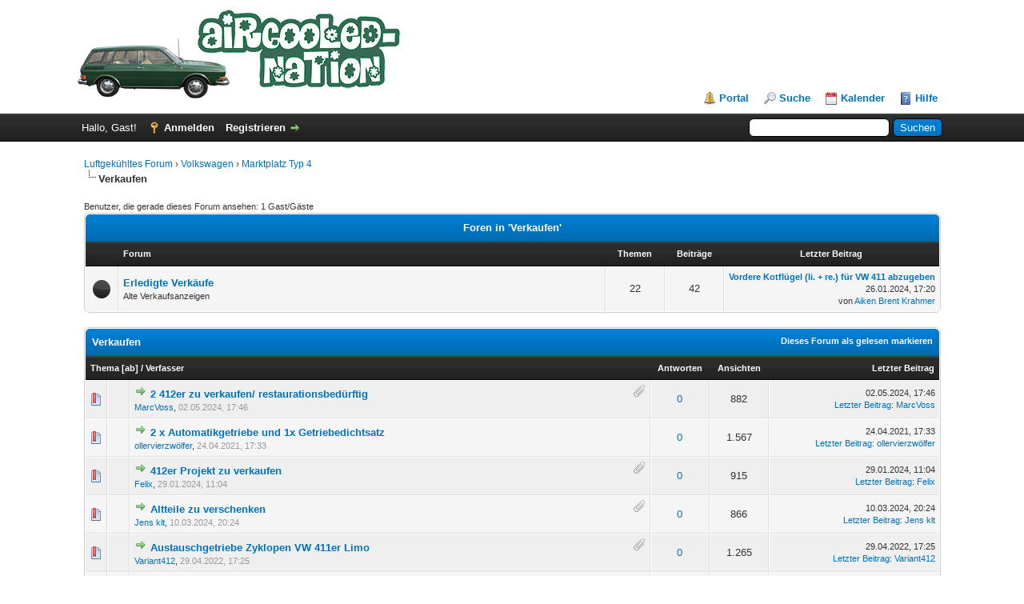

--- FILE ---
content_type: text/html; charset=UTF-8
request_url: https://www.aircooled-nation.de/forum/forumdisplay.php?fid=8&datecut=9999&prefix=0&sortby=subject&order=asc
body_size: 52208
content:
<!DOCTYPE html PUBLIC "-//W3C//DTD XHTML 1.0 Transitional//EN" "http://www.w3.org/TR/xhtml1/DTD/xhtml1-transitional.dtd"><!-- start: forumdisplay -->
<html xml:lang="de" lang="de" xmlns="http://www.w3.org/1999/xhtml">
<head>
<title>Luftgekühltes Forum - Verkaufen </title>
<!-- start: headerinclude -->
<link rel="alternate" type="application/rss+xml" title="Letzte Themen (RSS 2.0)" href="https://www.aircooled-nation.de/forum/syndication.php" />
<link rel="alternate" type="application/atom+xml" title="Letzte Themen (Atom 1.0)" href="https://www.aircooled-nation.de/forum/syndication.php?type=atom1.0" />
<meta http-equiv="Content-Type" content="text/html; charset=UTF-8" />
<meta http-equiv="Content-Script-Type" content="text/javascript" />
<script type="text/javascript" src="https://www.aircooled-nation.de/forum/jscripts/jquery.js?ver=1823"></script>
<script type="text/javascript" src="https://www.aircooled-nation.de/forum/jscripts/jquery.plugins.min.js?ver=1821"></script>
<script type="text/javascript" src="https://www.aircooled-nation.de/forum/jscripts/general.js?ver=1827"></script>

<link type="text/css" rel="stylesheet" href="https://www.aircooled-nation.de/forum/cache/themes/theme3/global.css?t=1768764260" />
<link type="text/css" rel="stylesheet" href="https://www.aircooled-nation.de/forum/cache/themes/theme3/star_ratings.css?t=1768764260" />
<link type="text/css" rel="stylesheet" href="https://www.aircooled-nation.de/forum/cache/themes/theme4/thread_status.css?t=1562957143" />
<link type="text/css" rel="stylesheet" href="https://www.aircooled-nation.de/forum/cache/themes/theme3/css3.css?t=1768764260" />

<script type="text/javascript">
<!--
	lang.unknown_error = "Ein unbekannter Fehler ist aufgetreten.";
	lang.confirm_title = "Bitte bestätigen";
	lang.expcol_collapse = "[-]";
	lang.expcol_expand = "[+]";
	lang.select2_match = "Ein Ergebnis wurde gefunden, drücken Sie die Eingabetaste um es auszuwählen.";
	lang.select2_matches = "{1} Ergebnisse wurden gefunden, benutzen Sie die Pfeiltasten zum Navigieren.";
	lang.select2_nomatches = "Keine Ergebnisse gefunden";
	lang.select2_inputtooshort_single = "Bitte geben Sie ein oder mehrere Zeichen ein";
	lang.select2_inputtooshort_plural = "Bitte geben Sie {1} oder mehr Zeichen ein";
	lang.select2_inputtoolong_single = "Bitte löschen Sie ein Zeichen";
	lang.select2_inputtoolong_plural = "Bitte löschen Sie {1} Zeichen";
	lang.select2_selectiontoobig_single = "Sie können nur einen Eintrag auswählen";
	lang.select2_selectiontoobig_plural = "Sie können nur {1} Einträge auswählen";
	lang.select2_loadmore = "Lade weitere Ergebnisse&hellip;";
	lang.select2_searching = "Suche&hellip;";

	var templates = {
		modal: '<div class=\"modal\">\
	<div style=\"overflow-y: auto; max-height: 400px;\">\
		<table border=\"0\" cellspacing=\"0\" cellpadding=\"5\" class=\"tborder\">\
			<tr>\
				<td class=\"thead\"><strong>__title__</strong></td>\
			</tr>\
			<tr>\
				<td class=\"trow1\">__message__</td>\
			</tr>\
			<tr>\
				<td class=\"tfoot\">\
					<div style=\"text-align: center\" class=\"modal_buttons\">__buttons__</div>\
				</td>\
			</tr>\
		</table>\
	</div>\
</div>',
		modal_button: '<input type=\"submit\" class=\"button\" value=\"__title__\"/>&nbsp;'
	};

	var cookieDomain = ".aircooled-nation.de";
	var cookiePath = "/forum/";
	var cookiePrefix = "";
	var cookieSecureFlag = "1";
	var deleteevent_confirm = "Möchten Sie dieses Ereignis wirklich löschen?";
	var removeattach_confirm = "Möchten Sie den ausgewählten Anhang wirklich löschen?";
	var loading_text = 'Lade.<br />Bitte warten&hellip;';
	var saving_changes = 'Änderungen werden gespeichert&hellip;';
	var use_xmlhttprequest = "1";
	var my_post_key = "5092ae7c0bf2ea3394313ddfd637eedd";
	var rootpath = "https://www.aircooled-nation.de/forum";
	var imagepath = "https://www.aircooled-nation.de/forum/images";
  	var yes_confirm = "Ja";
	var no_confirm = "Nein";
	var MyBBEditor = null;
	var spinner_image = "https://www.aircooled-nation.de/forum/images/spinner.gif";
	var spinner = "<img src='" + spinner_image +"' alt='' />";
	var modal_zindex = 9999;
// -->
</script>
<!-- end: headerinclude -->
<!-- start: forumdisplay_rssdiscovery -->
<link rel="alternate" type="application/rss+xml" title="Neueste Themen in Verkaufen (RSS 2.0)" href="https://www.aircooled-nation.de/forum/syndication.php?fid=8" />
<link rel="alternate" type="application/atom+xml" title="Neueste Themen in Verkaufen (Atom 1.0)" href="https://www.aircooled-nation.de/forum/syndication.php?type=atom1.0&amp;fid=8" />
<!-- end: forumdisplay_rssdiscovery -->
<script type="text/javascript">
<!--
	lang.no_new_posts = "Forum enthält keine neuen Beiträge";
	lang.click_mark_read = "Klicken Sie hier, um das Forum als gelesen zu markieren";
	lang.inline_edit_description = "(Maus gedrückt halten zum Bearbeiten)";
	lang.post_fetch_error = "Es ist zu einem Fehler beim Laden des Beitrags gekommen.";
// -->
</script>
<!-- jeditable (jquery) -->
<script type="text/javascript" src="https://www.aircooled-nation.de/forum/jscripts/jeditable/jeditable.min.js"></script>
<script type="text/javascript" src="https://www.aircooled-nation.de/forum/jscripts/inline_edit.js?ver=1821"></script>
</head>
<body>
<!-- start: header -->
<div id="container">
		<a name="top" id="top"></a>
		<div id="header">
			<div id="logo">
				<div class="wrapper">
					<a href="https://www.aircooled-nation.de/forum/index.php"><img src="https://www.aircooled-nation.de/forum/images/logo.png" alt="Luftgekühltes Forum" title="Luftgekühltes Forum" /></a>
					<ul class="menu top_links">
						<!-- start: header_menu_portal -->
<li><a href="https://www.aircooled-nation.de/forum/portal.php" class="portal">Portal</a></li>
<!-- end: header_menu_portal -->
						<!-- start: header_menu_search -->
<li><a href="https://www.aircooled-nation.de/forum/search.php" class="search">Suche</a></li>
<!-- end: header_menu_search -->
						
						<!-- start: header_menu_calendar -->
<li><a href="https://www.aircooled-nation.de/forum/calendar.php" class="calendar">Kalender</a></li>
<!-- end: header_menu_calendar -->
						<li><a href="https://www.aircooled-nation.de/forum/misc.php?action=help" class="help">Hilfe</a></li>
					</ul>
				</div>
			</div>
			<div id="panel">
				<div class="upper">
					<div class="wrapper">
						<!-- start: header_quicksearch -->
						<form action="https://www.aircooled-nation.de/forum/search.php">
						<fieldset id="search">
							<input name="keywords" type="text" class="textbox" />
							<input value="Suchen" type="submit" class="button" />
							<input type="hidden" name="action" value="do_search" />
							<input type="hidden" name="postthread" value="1" />
						</fieldset>
						</form>
<!-- end: header_quicksearch -->
						<!-- start: header_welcomeblock_guest -->
						<!-- Continuation of div(class="upper") as opened in the header template -->
						<span class="welcome">Hallo, Gast! <a href="https://www.aircooled-nation.de/forum/member.php?action=login" onclick="$('#quick_login').modal({ fadeDuration: 250, keepelement: true, zIndex: (typeof modal_zindex !== 'undefined' ? modal_zindex : 9999) }); return false;" class="login">Anmelden</a> <a href="https://www.aircooled-nation.de/forum/member.php?action=register" class="register">Registrieren</a></span>
					</div>
				</div>
				<div class="modal" id="quick_login" style="display: none;">
					<form method="post" action="https://www.aircooled-nation.de/forum/member.php">
						<input name="action" type="hidden" value="do_login" />
						<input name="url" type="hidden" value="" />
						<input name="quick_login" type="hidden" value="1" />
						<input name="my_post_key" type="hidden" value="5092ae7c0bf2ea3394313ddfd637eedd" />
						<table width="100%" cellspacing="0" cellpadding="5" border="0" class="tborder">
							<tr>
								<td class="thead" colspan="2"><strong>Login</strong></td>
							</tr>
							<!-- start: header_welcomeblock_guest_login_modal -->
<tr>
	<td class="trow1" width="25%"><strong>Benutzername/E-Mail:</strong></td>
	<td class="trow1"><input name="quick_username" id="quick_login_username" type="text" value="" class="textbox initial_focus" /></td>
</tr>
<tr>
	<td class="trow2"><strong>Passwort:</strong></td>
	<td class="trow2">
		<input name="quick_password" id="quick_login_password" type="password" value="" class="textbox" /><br />
		<a href="https://www.aircooled-nation.de/forum/member.php?action=lostpw" class="lost_password">Passwort vergessen?</a>
	</td>
</tr>
<tr>
	<td class="trow1">&nbsp;</td>
	<td class="trow1 remember_me">
		<input name="quick_remember" id="quick_login_remember" type="checkbox" value="yes" class="checkbox" checked="checked" />
		<label for="quick_login_remember">Merken</label>
	</td>
</tr>
<tr>
	<td class="trow2" colspan="2">
		<div align="center"><input name="submit" type="submit" class="button" value="Login" /></div>
	</td>
</tr>
<!-- end: header_welcomeblock_guest_login_modal -->
						</table>
					</form>
				</div>
				<script type="text/javascript">
					$("#quick_login input[name='url']").val($(location).attr('href'));
				</script>
<!-- end: header_welcomeblock_guest -->
					<!-- </div> in header_welcomeblock_member and header_welcomeblock_guest -->
				<!-- </div> in header_welcomeblock_member and header_welcomeblock_guest -->
			</div>
		</div>
		<div id="content">
			<div class="wrapper">
				
				
				
				
				
				
				
				<!-- start: nav -->

<div class="navigation">
<!-- start: nav_bit -->
<a href="https://www.aircooled-nation.de/forum/index.php">Luftgekühltes Forum</a><!-- start: nav_sep -->
&rsaquo;
<!-- end: nav_sep -->
<!-- end: nav_bit --><!-- start: nav_bit -->
<a href="forumdisplay.php?fid=1">Volkswagen</a><!-- start: nav_sep -->
&rsaquo;
<!-- end: nav_sep -->
<!-- end: nav_bit --><!-- start: nav_bit -->
<a href="forumdisplay.php?fid=3">Marktplatz Typ 4</a>
<!-- end: nav_bit --><!-- start: nav_sep_active -->
<br /><img src="https://www.aircooled-nation.de/forum/images/nav_bit.png" alt="" />
<!-- end: nav_sep_active --><!-- start: nav_bit_active -->
<span class="active">Verkaufen</span>
<!-- end: nav_bit_active -->
</div>
<!-- end: nav -->
				<br />
<!-- end: header -->

<!-- start: forumdisplay_usersbrowsing -->
<span class="smalltext">Benutzer, die gerade dieses Forum ansehen: 1 Gast/Gäste</span><br />
<!-- end: forumdisplay_usersbrowsing -->

<!-- start: forumdisplay_subforums -->
<table border="0" cellspacing="0" cellpadding="5" class="tborder">
<tr>
<td class="thead" colspan="5" align="center"><strong>Foren in 'Verkaufen'</strong></td>
</tr>
<tr>
<td class="tcat" width="2%">&nbsp;</td>
<td class="tcat" width="59%"><span class="smalltext"><strong>Forum</strong></span></td>
<td class="tcat" width="7%" align="center" style="white-space: nowrap"><span class="smalltext"><strong>Themen</strong></span></td>
<td class="tcat" width="7%" align="center" style="white-space: nowrap"><span class="smalltext"><strong>Beiträge</strong></span></td>
<td class="tcat" width="15%" align="center"><span class="smalltext"><strong>Letzter Beitrag</strong></span></td>
</tr>
<!-- start: forumbit_depth2_forum -->
<tr>
<td class="trow1" align="center" width="1"><span class="forum_status forum_on ajax_mark_read" title="Forum enthält neue Beiträge" id="mark_read_25"></span></td>
<td class="trow1">
<strong><a href="forumdisplay.php?fid=25">Erledigte Verkäufe</a></strong><div class="smalltext">Alte Verkaufsanzeigen</div>
</td>
<td class="trow1" align="center" style="white-space: nowrap">22</td>
<td class="trow1" align="center" style="white-space: nowrap">42</td>
<td class="trow1" align="right" style="white-space: nowrap"><!-- start: forumbit_depth2_forum_lastpost -->
<span class="smalltext">
<a href="showthread.php?tid=269&amp;action=lastpost" title="Vordere Kotflügel (li. + re.) für VW 411 abzugeben"><strong>Vordere Kotflügel (li. + re.) für VW 411 abzugeben</strong></a>
<br />26.01.2024, 17:20<br />von <a href="https://www.aircooled-nation.de/forum/member.php?action=profile&amp;uid=89">Aiken Brent Krahmer</a></span>
<!-- end: forumbit_depth2_forum_lastpost --></td>
</tr>
<!-- end: forumbit_depth2_forum -->
</table>
<br />
<!-- end: forumdisplay_subforums -->
<!-- start: forumdisplay_threadlist -->
<div class="float_left">
	
</div>
<div class="float_right">
	
</div>
<table border="0" cellspacing="0" cellpadding="5" class="tborder clear">
	<tr>
		<td class="thead" colspan="6">
			<div class="float_right">
				<span class="smalltext"><strong><a href="misc.php?action=markread&amp;fid=8">Dieses Forum als gelesen markieren</a></strong></span>
			</div>
			<div>
				<strong>Verkaufen</strong>
			</div>
		</td>
	</tr>
	<tr>
		<td class="tcat" colspan="3" width="66%"><span class="smalltext"><strong><a href="forumdisplay.php?fid=8&amp;datecut=9999&amp;prefix=0&amp;sortby=subject&amp;order=asc">Thema</a> <!-- start: forumdisplay_orderarrow -->
<span class="smalltext">[<a href="forumdisplay.php?fid=8&amp;datecut=9999&amp;prefix=0&amp;sortby=subject&amp;order=desc">ab</a>]</span>
<!-- end: forumdisplay_orderarrow --> / <a href="forumdisplay.php?fid=8&amp;datecut=9999&amp;prefix=0&amp;sortby=starter&amp;order=asc">Verfasser</a> </strong></span></td>
		<td class="tcat" align="center" width="7%"><span class="smalltext"><strong><a href="forumdisplay.php?fid=8&amp;datecut=9999&amp;prefix=0&amp;sortby=replies&amp;order=desc">Antworten</a> </strong></span></td>
		<td class="tcat" align="center" width="7%"><span class="smalltext"><strong><a href="forumdisplay.php?fid=8&amp;datecut=9999&amp;prefix=0&amp;sortby=views&amp;order=desc">Ansichten</a> </strong></span></td>
		
		<td class="tcat" align="right" width="20%"><span class="smalltext"><strong><a href="forumdisplay.php?fid=8&amp;datecut=9999&amp;prefix=0&amp;sortby=lastpost&amp;order=desc">Letzter Beitrag</a> </strong></span></td>
		
	</tr>
	
	
	<!-- start: forumdisplay_thread -->
<tr class="inline_row">
	<td align="center" class="trow2 forumdisplay_regular" width="2%"><span class="thread_status newhotfolder" title="Neue Beiträge. Heißes Thema.">&nbsp;</span></td>
	<td align="center" class="trow2 forumdisplay_regular" width="2%">&nbsp;</td>
	<td class="trow2 forumdisplay_regular">
		<!-- start: forumdisplay_thread_attachment_count -->
<div class="float_right"><img src="https://www.aircooled-nation.de/forum/images/paperclip.png" alt="" title="Dieses Thema enthält 1 Attachment." /></div>
<!-- end: forumdisplay_thread_attachment_count -->
		<div>
          <span> <!-- start: forumdisplay_thread_gotounread -->
<a href="showthread.php?tid=293&amp;action=newpost"><img src="https://www.aircooled-nation.de/forum/images/jump.png" alt="Gehe zum ersten ungelesenen Beitrag" title="Gehe zum ersten ungelesenen Beitrag" /></a> 
<!-- end: forumdisplay_thread_gotounread --><span class=" subject_new" id="tid_293"><a href="showthread.php?tid=293">2 412er zu verkaufen/ restaurationsbedürftig</a></span></span>
			<div><span class="author smalltext"><a href="https://www.aircooled-nation.de/forum/member.php?action=profile&amp;uid=2">MarcVoss</a>, </span><span class="thread_start_datetime smalltext">02.05.2024, 17:46</span></div>
		</div>
	</td>
	<td align="center" class="trow2 forumdisplay_regular"><a href="https://www.aircooled-nation.de/forum/misc.php?action=whoposted&tid=293" onclick="MyBB.whoPosted(293); return false;">0</a></td>
	<td align="center" class="trow2 forumdisplay_regular">882</td>
	
	<td class="trow2 forumdisplay_regular" style="white-space: nowrap; text-align: right;">
		<span class="lastpost smalltext">02.05.2024, 17:46<br />
		<a href="showthread.php?tid=293&amp;action=lastpost">Letzter Beitrag</a>: <a href="https://www.aircooled-nation.de/forum/member.php?action=profile&amp;uid=2">MarcVoss</a></span>
	</td>

</tr>
<!-- end: forumdisplay_thread --><!-- start: forumdisplay_thread -->
<tr class="inline_row">
	<td align="center" class="trow1 forumdisplay_regular" width="2%"><span class="thread_status newhotfolder" title="Neue Beiträge. Heißes Thema.">&nbsp;</span></td>
	<td align="center" class="trow1 forumdisplay_regular" width="2%">&nbsp;</td>
	<td class="trow1 forumdisplay_regular">
		
		<div>
          <span> <!-- start: forumdisplay_thread_gotounread -->
<a href="showthread.php?tid=209&amp;action=newpost"><img src="https://www.aircooled-nation.de/forum/images/jump.png" alt="Gehe zum ersten ungelesenen Beitrag" title="Gehe zum ersten ungelesenen Beitrag" /></a> 
<!-- end: forumdisplay_thread_gotounread --><span class=" subject_new" id="tid_209"><a href="showthread.php?tid=209">2 x Automatikgetriebe und 1x Getriebedichtsatz</a></span></span>
			<div><span class="author smalltext"><a href="https://www.aircooled-nation.de/forum/member.php?action=profile&amp;uid=62">ollervierzwölfer</a>, </span><span class="thread_start_datetime smalltext">24.04.2021, 17:33</span></div>
		</div>
	</td>
	<td align="center" class="trow1 forumdisplay_regular"><a href="https://www.aircooled-nation.de/forum/misc.php?action=whoposted&tid=209" onclick="MyBB.whoPosted(209); return false;">0</a></td>
	<td align="center" class="trow1 forumdisplay_regular">1.567</td>
	
	<td class="trow1 forumdisplay_regular" style="white-space: nowrap; text-align: right;">
		<span class="lastpost smalltext">24.04.2021, 17:33<br />
		<a href="showthread.php?tid=209&amp;action=lastpost">Letzter Beitrag</a>: <a href="https://www.aircooled-nation.de/forum/member.php?action=profile&amp;uid=62">ollervierzwölfer</a></span>
	</td>

</tr>
<!-- end: forumdisplay_thread --><!-- start: forumdisplay_thread -->
<tr class="inline_row">
	<td align="center" class="trow2 forumdisplay_regular" width="2%"><span class="thread_status newhotfolder" title="Neue Beiträge. Heißes Thema.">&nbsp;</span></td>
	<td align="center" class="trow2 forumdisplay_regular" width="2%">&nbsp;</td>
	<td class="trow2 forumdisplay_regular">
		<!-- start: forumdisplay_thread_attachment_count -->
<div class="float_right"><img src="https://www.aircooled-nation.de/forum/images/paperclip.png" alt="" title="Dieses Thema enthält 10 Attachments." /></div>
<!-- end: forumdisplay_thread_attachment_count -->
		<div>
          <span> <!-- start: forumdisplay_thread_gotounread -->
<a href="showthread.php?tid=270&amp;action=newpost"><img src="https://www.aircooled-nation.de/forum/images/jump.png" alt="Gehe zum ersten ungelesenen Beitrag" title="Gehe zum ersten ungelesenen Beitrag" /></a> 
<!-- end: forumdisplay_thread_gotounread --><span class=" subject_new" id="tid_270"><a href="showthread.php?tid=270">412er Projekt zu verkaufen</a></span></span>
			<div><span class="author smalltext"><a href="https://www.aircooled-nation.de/forum/member.php?action=profile&amp;uid=128">Felix</a>, </span><span class="thread_start_datetime smalltext">29.01.2024, 11:04</span></div>
		</div>
	</td>
	<td align="center" class="trow2 forumdisplay_regular"><a href="https://www.aircooled-nation.de/forum/misc.php?action=whoposted&tid=270" onclick="MyBB.whoPosted(270); return false;">0</a></td>
	<td align="center" class="trow2 forumdisplay_regular">915</td>
	
	<td class="trow2 forumdisplay_regular" style="white-space: nowrap; text-align: right;">
		<span class="lastpost smalltext">29.01.2024, 11:04<br />
		<a href="showthread.php?tid=270&amp;action=lastpost">Letzter Beitrag</a>: <a href="https://www.aircooled-nation.de/forum/member.php?action=profile&amp;uid=128">Felix</a></span>
	</td>

</tr>
<!-- end: forumdisplay_thread --><!-- start: forumdisplay_thread -->
<tr class="inline_row">
	<td align="center" class="trow1 forumdisplay_regular" width="2%"><span class="thread_status newhotfolder" title="Neue Beiträge. Heißes Thema.">&nbsp;</span></td>
	<td align="center" class="trow1 forumdisplay_regular" width="2%">&nbsp;</td>
	<td class="trow1 forumdisplay_regular">
		<!-- start: forumdisplay_thread_attachment_count -->
<div class="float_right"><img src="https://www.aircooled-nation.de/forum/images/paperclip.png" alt="" title="Dieses Thema enthält 2 Attachments." /></div>
<!-- end: forumdisplay_thread_attachment_count -->
		<div>
          <span> <!-- start: forumdisplay_thread_gotounread -->
<a href="showthread.php?tid=286&amp;action=newpost"><img src="https://www.aircooled-nation.de/forum/images/jump.png" alt="Gehe zum ersten ungelesenen Beitrag" title="Gehe zum ersten ungelesenen Beitrag" /></a> 
<!-- end: forumdisplay_thread_gotounread --><span class=" subject_new" id="tid_286"><a href="showthread.php?tid=286">Altteile zu verschenken</a></span></span>
			<div><span class="author smalltext"><a href="https://www.aircooled-nation.de/forum/member.php?action=profile&amp;uid=127">Jens klt</a>, </span><span class="thread_start_datetime smalltext">10.03.2024, 20:24</span></div>
		</div>
	</td>
	<td align="center" class="trow1 forumdisplay_regular"><a href="https://www.aircooled-nation.de/forum/misc.php?action=whoposted&tid=286" onclick="MyBB.whoPosted(286); return false;">0</a></td>
	<td align="center" class="trow1 forumdisplay_regular">866</td>
	
	<td class="trow1 forumdisplay_regular" style="white-space: nowrap; text-align: right;">
		<span class="lastpost smalltext">10.03.2024, 20:24<br />
		<a href="showthread.php?tid=286&amp;action=lastpost">Letzter Beitrag</a>: <a href="https://www.aircooled-nation.de/forum/member.php?action=profile&amp;uid=127">Jens klt</a></span>
	</td>

</tr>
<!-- end: forumdisplay_thread --><!-- start: forumdisplay_thread -->
<tr class="inline_row">
	<td align="center" class="trow2 forumdisplay_regular" width="2%"><span class="thread_status newhotfolder" title="Neue Beiträge. Heißes Thema.">&nbsp;</span></td>
	<td align="center" class="trow2 forumdisplay_regular" width="2%">&nbsp;</td>
	<td class="trow2 forumdisplay_regular">
		<!-- start: forumdisplay_thread_attachment_count -->
<div class="float_right"><img src="https://www.aircooled-nation.de/forum/images/paperclip.png" alt="" title="Dieses Thema enthält 2 Attachments." /></div>
<!-- end: forumdisplay_thread_attachment_count -->
		<div>
          <span> <!-- start: forumdisplay_thread_gotounread -->
<a href="showthread.php?tid=237&amp;action=newpost"><img src="https://www.aircooled-nation.de/forum/images/jump.png" alt="Gehe zum ersten ungelesenen Beitrag" title="Gehe zum ersten ungelesenen Beitrag" /></a> 
<!-- end: forumdisplay_thread_gotounread --><span class=" subject_new" id="tid_237"><a href="showthread.php?tid=237">Austauschgetriebe Zyklopen  VW 411er Limo</a></span></span>
			<div><span class="author smalltext"><a href="https://www.aircooled-nation.de/forum/member.php?action=profile&amp;uid=71">Variant412</a>, </span><span class="thread_start_datetime smalltext">29.04.2022, 17:25</span></div>
		</div>
	</td>
	<td align="center" class="trow2 forumdisplay_regular"><a href="https://www.aircooled-nation.de/forum/misc.php?action=whoposted&tid=237" onclick="MyBB.whoPosted(237); return false;">0</a></td>
	<td align="center" class="trow2 forumdisplay_regular">1.265</td>
	
	<td class="trow2 forumdisplay_regular" style="white-space: nowrap; text-align: right;">
		<span class="lastpost smalltext">29.04.2022, 17:25<br />
		<a href="showthread.php?tid=237&amp;action=lastpost">Letzter Beitrag</a>: <a href="https://www.aircooled-nation.de/forum/member.php?action=profile&amp;uid=71">Variant412</a></span>
	</td>

</tr>
<!-- end: forumdisplay_thread --><!-- start: forumdisplay_thread -->
<tr class="inline_row">
	<td align="center" class="trow1 forumdisplay_regular" width="2%"><span class="thread_status newhotfolder" title="Neue Beiträge. Heißes Thema.">&nbsp;</span></td>
	<td align="center" class="trow1 forumdisplay_regular" width="2%">&nbsp;</td>
	<td class="trow1 forumdisplay_regular">
		<!-- start: forumdisplay_thread_attachment_count -->
<div class="float_right"><img src="https://www.aircooled-nation.de/forum/images/paperclip.png" alt="" title="Dieses Thema enthält 2 Attachments." /></div>
<!-- end: forumdisplay_thread_attachment_count -->
		<div>
          <span> <!-- start: forumdisplay_thread_gotounread -->
<a href="showthread.php?tid=110&amp;action=newpost"><img src="https://www.aircooled-nation.de/forum/images/jump.png" alt="Gehe zum ersten ungelesenen Beitrag" title="Gehe zum ersten ungelesenen Beitrag" /></a> 
<!-- end: forumdisplay_thread_gotounread --><span class=" subject_new" id="tid_110"><a href="showthread.php?tid=110">diverse Getriebeteile VW Typ 4</a></span></span>
			<div><span class="author smalltext"><a href="https://www.aircooled-nation.de/forum/member.php?action=profile&amp;uid=12">Dr Zoidberg</a>, </span><span class="thread_start_datetime smalltext">01.02.2020, 17:48</span></div>
		</div>
	</td>
	<td align="center" class="trow1 forumdisplay_regular"><a href="https://www.aircooled-nation.de/forum/misc.php?action=whoposted&tid=110" onclick="MyBB.whoPosted(110); return false;">0</a></td>
	<td align="center" class="trow1 forumdisplay_regular">2.216</td>
	
	<td class="trow1 forumdisplay_regular" style="white-space: nowrap; text-align: right;">
		<span class="lastpost smalltext">01.02.2020, 17:48<br />
		<a href="showthread.php?tid=110&amp;action=lastpost">Letzter Beitrag</a>: <a href="https://www.aircooled-nation.de/forum/member.php?action=profile&amp;uid=12">Dr Zoidberg</a></span>
	</td>

</tr>
<!-- end: forumdisplay_thread --><!-- start: forumdisplay_thread -->
<tr class="inline_row">
	<td align="center" class="trow2 forumdisplay_regular" width="2%"><span class="thread_status newhotfolder" title="Neue Beiträge. Heißes Thema.">&nbsp;</span></td>
	<td align="center" class="trow2 forumdisplay_regular" width="2%">&nbsp;</td>
	<td class="trow2 forumdisplay_regular">
		
		<div>
          <span> <!-- start: forumdisplay_thread_gotounread -->
<a href="showthread.php?tid=296&amp;action=newpost"><img src="https://www.aircooled-nation.de/forum/images/jump.png" alt="Gehe zum ersten ungelesenen Beitrag" title="Gehe zum ersten ungelesenen Beitrag" /></a> 
<!-- end: forumdisplay_thread_gotounread --><span class=" subject_new" id="tid_296"><a href="showthread.php?tid=296">Motorraumdichtung, Regler Zusatzheizung</a></span></span>
			<div><span class="author smalltext"><a href="https://www.aircooled-nation.de/forum/member.php?action=profile&amp;uid=8">Bergnasenbär</a>, </span><span class="thread_start_datetime smalltext">25.07.2024, 20:52</span></div>
		</div>
	</td>
	<td align="center" class="trow2 forumdisplay_regular"><a href="https://www.aircooled-nation.de/forum/misc.php?action=whoposted&tid=296" onclick="MyBB.whoPosted(296); return false;">0</a></td>
	<td align="center" class="trow2 forumdisplay_regular">857</td>
	
	<td class="trow2 forumdisplay_regular" style="white-space: nowrap; text-align: right;">
		<span class="lastpost smalltext">25.07.2024, 20:52<br />
		<a href="showthread.php?tid=296&amp;action=lastpost">Letzter Beitrag</a>: <a href="https://www.aircooled-nation.de/forum/member.php?action=profile&amp;uid=8">Bergnasenbär</a></span>
	</td>

</tr>
<!-- end: forumdisplay_thread --><!-- start: forumdisplay_thread -->
<tr class="inline_row">
	<td align="center" class="trow1 forumdisplay_regular" width="2%"><span class="thread_status newhotfolder" title="Neue Beiträge. Heißes Thema.">&nbsp;</span></td>
	<td align="center" class="trow1 forumdisplay_regular" width="2%"><!-- start: forumdisplay_thread_icon -->
<img src="images/icons/photo.png" alt="Photo" title="Photo" />
<!-- end: forumdisplay_thread_icon --></td>
	<td class="trow1 forumdisplay_regular">
		
		<div>
          <span> <!-- start: forumdisplay_thread_gotounread -->
<a href="showthread.php?tid=265&amp;action=newpost"><img src="https://www.aircooled-nation.de/forum/images/jump.png" alt="Gehe zum ersten ungelesenen Beitrag" title="Gehe zum ersten ungelesenen Beitrag" /></a> 
<!-- end: forumdisplay_thread_gotounread --><span class=" subject_new" id="tid_265"><a href="showthread.php?tid=265">Nachfertigung Wärmetauscher</a></span></span>
			<div><span class="author smalltext"><a href="https://www.aircooled-nation.de/forum/member.php?action=profile&amp;uid=2">MarcVoss</a>, </span><span class="thread_start_datetime smalltext">22.12.2023, 13:54</span></div>
		</div>
	</td>
	<td align="center" class="trow1 forumdisplay_regular"><a href="https://www.aircooled-nation.de/forum/misc.php?action=whoposted&tid=265" onclick="MyBB.whoPosted(265); return false;">0</a></td>
	<td align="center" class="trow1 forumdisplay_regular">885</td>
	
	<td class="trow1 forumdisplay_regular" style="white-space: nowrap; text-align: right;">
		<span class="lastpost smalltext">22.12.2023, 13:54<br />
		<a href="showthread.php?tid=265&amp;action=lastpost">Letzter Beitrag</a>: <a href="https://www.aircooled-nation.de/forum/member.php?action=profile&amp;uid=2">MarcVoss</a></span>
	</td>

</tr>
<!-- end: forumdisplay_thread --><!-- start: forumdisplay_thread -->
<tr class="inline_row">
	<td align="center" class="trow2 forumdisplay_regular" width="2%"><span class="thread_status newhotfolder" title="Neue Beiträge. Heißes Thema.">&nbsp;</span></td>
	<td align="center" class="trow2 forumdisplay_regular" width="2%">&nbsp;</td>
	<td class="trow2 forumdisplay_regular">
		
		<div>
          <span> <!-- start: forumdisplay_thread_gotounread -->
<a href="showthread.php?tid=260&amp;action=newpost"><img src="https://www.aircooled-nation.de/forum/images/jump.png" alt="Gehe zum ersten ungelesenen Beitrag" title="Gehe zum ersten ungelesenen Beitrag" /></a> 
<!-- end: forumdisplay_thread_gotounread --><span class=" subject_new" id="tid_260"><a href="showthread.php?tid=260">Neue Himmel und Sonnenblenden</a></span></span>
			<div><span class="author smalltext"><a href="https://www.aircooled-nation.de/forum/member.php?action=profile&amp;uid=31">DS412Variant</a>, </span><span class="thread_start_datetime smalltext">18.07.2023, 22:30</span></div>
		</div>
	</td>
	<td align="center" class="trow2 forumdisplay_regular"><a href="https://www.aircooled-nation.de/forum/misc.php?action=whoposted&tid=260" onclick="MyBB.whoPosted(260); return false;">2</a></td>
	<td align="center" class="trow2 forumdisplay_regular">2.300</td>
	
	<td class="trow2 forumdisplay_regular" style="white-space: nowrap; text-align: right;">
		<span class="lastpost smalltext">20.07.2023, 21:52<br />
		<a href="showthread.php?tid=260&amp;action=lastpost">Letzter Beitrag</a>: <a href="https://www.aircooled-nation.de/forum/member.php?action=profile&amp;uid=31">DS412Variant</a></span>
	</td>

</tr>
<!-- end: forumdisplay_thread --><!-- start: forumdisplay_thread -->
<tr class="inline_row">
	<td align="center" class="trow1 forumdisplay_regular" width="2%"><span class="thread_status newhotfolder" title="Neue Beiträge. Heißes Thema.">&nbsp;</span></td>
	<td align="center" class="trow1 forumdisplay_regular" width="2%">&nbsp;</td>
	<td class="trow1 forumdisplay_regular">
		<!-- start: forumdisplay_thread_attachment_count -->
<div class="float_right"><img src="https://www.aircooled-nation.de/forum/images/paperclip.png" alt="" title="Dieses Thema enthält 7 Attachments." /></div>
<!-- end: forumdisplay_thread_attachment_count -->
		<div>
          <span> <!-- start: forumdisplay_thread_gotounread -->
<a href="showthread.php?tid=238&amp;action=newpost"><img src="https://www.aircooled-nation.de/forum/images/jump.png" alt="Gehe zum ersten ungelesenen Beitrag" title="Gehe zum ersten ungelesenen Beitrag" /></a> 
<!-- end: forumdisplay_thread_gotounread --><span class=" subject_new" id="tid_238"><a href="showthread.php?tid=238">Stossstangen Scheinwerfer Hella 412</a></span></span>
			<div><span class="author smalltext"><a href="https://www.aircooled-nation.de/forum/member.php?action=profile&amp;uid=71">Variant412</a>, </span><span class="thread_start_datetime smalltext">29.04.2022, 20:05</span></div>
		</div>
	</td>
	<td align="center" class="trow1 forumdisplay_regular"><a href="https://www.aircooled-nation.de/forum/misc.php?action=whoposted&tid=238" onclick="MyBB.whoPosted(238); return false;">0</a></td>
	<td align="center" class="trow1 forumdisplay_regular">1.359</td>
	
	<td class="trow1 forumdisplay_regular" style="white-space: nowrap; text-align: right;">
		<span class="lastpost smalltext">29.04.2022, 20:05<br />
		<a href="showthread.php?tid=238&amp;action=lastpost">Letzter Beitrag</a>: <a href="https://www.aircooled-nation.de/forum/member.php?action=profile&amp;uid=71">Variant412</a></span>
	</td>

</tr>
<!-- end: forumdisplay_thread --><!-- start: forumdisplay_thread -->
<tr class="inline_row">
	<td align="center" class="trow2 forumdisplay_regular" width="2%"><span class="thread_status newhotfolder" title="Neue Beiträge. Heißes Thema.">&nbsp;</span></td>
	<td align="center" class="trow2 forumdisplay_regular" width="2%">&nbsp;</td>
	<td class="trow2 forumdisplay_regular">
		<!-- start: forumdisplay_thread_attachment_count -->
<div class="float_right"><img src="https://www.aircooled-nation.de/forum/images/paperclip.png" alt="" title="Dieses Thema enthält 18 Attachments." /></div>
<!-- end: forumdisplay_thread_attachment_count -->
		<div>
          <span> <!-- start: forumdisplay_thread_gotounread -->
<a href="showthread.php?tid=283&amp;action=newpost"><img src="https://www.aircooled-nation.de/forum/images/jump.png" alt="Gehe zum ersten ungelesenen Beitrag" title="Gehe zum ersten ungelesenen Beitrag" /></a> 
<!-- end: forumdisplay_thread_gotounread --><span class=" subject_new" id="tid_283"><a href="showthread.php?tid=283">Türen mit Ausstellfenstern für Vari oder 2türer</a></span></span>
			<div><span class="author smalltext"><a href="https://www.aircooled-nation.de/forum/member.php?action=profile&amp;uid=26">fourelevenforever</a>, </span><span class="thread_start_datetime smalltext">07.02.2024, 17:27</span></div>
		</div>
	</td>
	<td align="center" class="trow2 forumdisplay_regular"><a href="https://www.aircooled-nation.de/forum/misc.php?action=whoposted&tid=283" onclick="MyBB.whoPosted(283); return false;">1</a></td>
	<td align="center" class="trow2 forumdisplay_regular">1.419</td>
	
	<td class="trow2 forumdisplay_regular" style="white-space: nowrap; text-align: right;">
		<span class="lastpost smalltext">11.06.2024, 11:09<br />
		<a href="showthread.php?tid=283&amp;action=lastpost">Letzter Beitrag</a>: <a href="https://www.aircooled-nation.de/forum/member.php?action=profile&amp;uid=26">fourelevenforever</a></span>
	</td>

</tr>
<!-- end: forumdisplay_thread --><!-- start: forumdisplay_thread -->
<tr class="inline_row">
	<td align="center" class="trow1 forumdisplay_regular" width="2%"><span class="thread_status newhotfolder" title="Neue Beiträge. Heißes Thema.">&nbsp;</span></td>
	<td align="center" class="trow1 forumdisplay_regular" width="2%">&nbsp;</td>
	<td class="trow1 forumdisplay_regular">
		<!-- start: forumdisplay_thread_attachment_count -->
<div class="float_right"><img src="https://www.aircooled-nation.de/forum/images/paperclip.png" alt="" title="Dieses Thema enthält 1 Attachment." /></div>
<!-- end: forumdisplay_thread_attachment_count -->
		<div>
          <span> <!-- start: forumdisplay_thread_gotounread -->
<a href="showthread.php?tid=285&amp;action=newpost"><img src="https://www.aircooled-nation.de/forum/images/jump.png" alt="Gehe zum ersten ungelesenen Beitrag" title="Gehe zum ersten ungelesenen Beitrag" /></a> 
<!-- end: forumdisplay_thread_gotounread --><span class=" subject_new" id="tid_285"><a href="showthread.php?tid=285">Verkaufe ein Paar NOS US-Blinker für VW411</a></span></span>
			<div><span class="author smalltext"><a href="https://www.aircooled-nation.de/forum/member.php?action=profile&amp;uid=26">fourelevenforever</a>, </span><span class="thread_start_datetime smalltext">22.02.2024, 15:25</span></div>
		</div>
	</td>
	<td align="center" class="trow1 forumdisplay_regular"><a href="https://www.aircooled-nation.de/forum/misc.php?action=whoposted&tid=285" onclick="MyBB.whoPosted(285); return false;">1</a></td>
	<td align="center" class="trow1 forumdisplay_regular">1.329</td>
	
	<td class="trow1 forumdisplay_regular" style="white-space: nowrap; text-align: right;">
		<span class="lastpost smalltext">29.05.2024, 17:45<br />
		<a href="showthread.php?tid=285&amp;action=lastpost">Letzter Beitrag</a>: <a href="https://www.aircooled-nation.de/forum/member.php?action=profile&amp;uid=26">fourelevenforever</a></span>
	</td>

</tr>
<!-- end: forumdisplay_thread --><!-- start: forumdisplay_thread -->
<tr class="inline_row">
	<td align="center" class="trow2 forumdisplay_regular" width="2%"><span class="thread_status newhotfolder" title="Neue Beiträge. Heißes Thema.">&nbsp;</span></td>
	<td align="center" class="trow2 forumdisplay_regular" width="2%">&nbsp;</td>
	<td class="trow2 forumdisplay_regular">
		<!-- start: forumdisplay_thread_attachment_count -->
<div class="float_right"><img src="https://www.aircooled-nation.de/forum/images/paperclip.png" alt="" title="Dieses Thema enthält 2 Attachments." /></div>
<!-- end: forumdisplay_thread_attachment_count -->
		<div>
          <span> <!-- start: forumdisplay_thread_gotounread -->
<a href="showthread.php?tid=236&amp;action=newpost"><img src="https://www.aircooled-nation.de/forum/images/jump.png" alt="Gehe zum ersten ungelesenen Beitrag" title="Gehe zum ersten ungelesenen Beitrag" /></a> 
<!-- end: forumdisplay_thread_gotounread --><span class=" subject_new" id="tid_236"><a href="showthread.php?tid=236">VW 411 / 412 Rohbautür</a></span></span>
			<div><span class="author smalltext"><a href="https://www.aircooled-nation.de/forum/member.php?action=profile&amp;uid=71">Variant412</a>, </span><span class="thread_start_datetime smalltext">24.04.2022, 18:38</span></div>
		</div>
	</td>
	<td align="center" class="trow2 forumdisplay_regular"><a href="https://www.aircooled-nation.de/forum/misc.php?action=whoposted&tid=236" onclick="MyBB.whoPosted(236); return false;">0</a></td>
	<td align="center" class="trow2 forumdisplay_regular">1.267</td>
	
	<td class="trow2 forumdisplay_regular" style="white-space: nowrap; text-align: right;">
		<span class="lastpost smalltext">24.04.2022, 18:38<br />
		<a href="showthread.php?tid=236&amp;action=lastpost">Letzter Beitrag</a>: <a href="https://www.aircooled-nation.de/forum/member.php?action=profile&amp;uid=71">Variant412</a></span>
	</td>

</tr>
<!-- end: forumdisplay_thread --><!-- start: forumdisplay_thread -->
<tr class="inline_row">
	<td align="center" class="trow1 forumdisplay_regular" width="2%"><span class="thread_status newhotfolder" title="Neue Beiträge. Heißes Thema.">&nbsp;</span></td>
	<td align="center" class="trow1 forumdisplay_regular" width="2%">&nbsp;</td>
	<td class="trow1 forumdisplay_regular">
		
		<div>
          <span> <!-- start: forumdisplay_thread_gotounread -->
<a href="showthread.php?tid=241&amp;action=newpost"><img src="https://www.aircooled-nation.de/forum/images/jump.png" alt="Gehe zum ersten ungelesenen Beitrag" title="Gehe zum ersten ungelesenen Beitrag" /></a> 
<!-- end: forumdisplay_thread_gotounread --><span class=" subject_new" id="tid_241"><a href="showthread.php?tid=241">VW 411 /412  2 Stk. Scheinwerfer Hella, Stossstange hinten</a></span></span>
			<div><span class="author smalltext"><a href="https://www.aircooled-nation.de/forum/member.php?action=profile&amp;uid=71">Variant412</a>, </span><span class="thread_start_datetime smalltext">05.06.2022, 16:44</span></div>
		</div>
	</td>
	<td align="center" class="trow1 forumdisplay_regular"><a href="https://www.aircooled-nation.de/forum/misc.php?action=whoposted&tid=241" onclick="MyBB.whoPosted(241); return false;">0</a></td>
	<td align="center" class="trow1 forumdisplay_regular">1.478</td>
	
	<td class="trow1 forumdisplay_regular" style="white-space: nowrap; text-align: right;">
		<span class="lastpost smalltext">05.06.2022, 16:44<br />
		<a href="showthread.php?tid=241&amp;action=lastpost">Letzter Beitrag</a>: <a href="https://www.aircooled-nation.de/forum/member.php?action=profile&amp;uid=71">Variant412</a></span>
	</td>

</tr>
<!-- end: forumdisplay_thread --><!-- start: forumdisplay_thread -->
<tr class="inline_row">
	<td align="center" class="trow2 forumdisplay_regular" width="2%"><span class="thread_status newhotfolder" title="Neue Beiträge. Heißes Thema.">&nbsp;</span></td>
	<td align="center" class="trow2 forumdisplay_regular" width="2%"><!-- start: forumdisplay_thread_icon -->
<img src="images/icons/sad.png" alt="Sad" title="Sad" />
<!-- end: forumdisplay_thread_icon --></td>
	<td class="trow2 forumdisplay_regular">
		
		<div>
          <span> <!-- start: forumdisplay_thread_gotounread -->
<a href="showthread.php?tid=146&amp;action=newpost"><img src="https://www.aircooled-nation.de/forum/images/jump.png" alt="Gehe zum ersten ungelesenen Beitrag" title="Gehe zum ersten ungelesenen Beitrag" /></a> 
<!-- end: forumdisplay_thread_gotounread --><span class=" subject_new" id="tid_146"><a href="showthread.php?tid=146">VW 412 Tür zersägen?!</a></span></span>
			<div><span class="author smalltext"><a href="https://www.aircooled-nation.de/forum/member.php?action=profile&amp;uid=75">Oliver</a>, </span><span class="thread_start_datetime smalltext">02.08.2020, 18:29</span></div>
		</div>
	</td>
	<td align="center" class="trow2 forumdisplay_regular"><a href="https://www.aircooled-nation.de/forum/misc.php?action=whoposted&tid=146" onclick="MyBB.whoPosted(146); return false;">0</a></td>
	<td align="center" class="trow2 forumdisplay_regular">2.182</td>
	
	<td class="trow2 forumdisplay_regular" style="white-space: nowrap; text-align: right;">
		<span class="lastpost smalltext">02.08.2020, 18:29<br />
		<a href="showthread.php?tid=146&amp;action=lastpost">Letzter Beitrag</a>: <a href="https://www.aircooled-nation.de/forum/member.php?action=profile&amp;uid=75">Oliver</a></span>
	</td>

</tr>
<!-- end: forumdisplay_thread -->
	<!-- start: forumdisplay_forumsort -->
<tr>
		<td class="tfoot" align="right" colspan="6">
			<form action="forumdisplay.php" method="get">
				<input type="hidden" name="fid" value="8" />
				<select name="sortby">
					<option value="subject" selected="selected">Sortieren nach: Betreff</option>
					<option value="lastpost">Sortieren nach: Letzter Beitrag</option>
					<option value="starter">Sortieren nach: Verfasser</option>
					<option value="started">Sortieren nach: Erstellungszeit</option>
					
					<option value="replies">Sortieren nach: Antworten</option>
					<option value="views">Sortieren nach: Ansichten</option>
				</select>
				<select name="order">
					<option value="asc" selected="selected">Anordnung: Aufsteigend</option>
					<option value="desc">Anordnung: Absteigend</option>
				</select>
				<select name="datecut">
					<option value="1">Von: Heute</option>
					<option value="5">Von: Letzte 5 Tage</option>
					<option value="10">Von: Letzte 10 Tage</option>
					<option value="20">Von: Letzte 20 Tage</option>
					<option value="50">Von: Letzte 50 Tage</option>
					<option value="75">Von: Letzte 75 Tage</option>
					<option value="100">Von: Letzte 100 Tage</option>
					<option value="365">Von: Letztes Jahr</option>
					<option value="9999" selected="selected">Von: Beginn</option>
				</select>
				
				<!-- start: gobutton -->
<input type="submit" class="button" value="Los" />
<!-- end: gobutton -->
			</form>
		</td>
	</tr>
<!-- end: forumdisplay_forumsort -->
</table>
<div class="float_left">
	
</div>
<div class="float_right" style="margin-top: 4px;">
	
</div>
<br class="clear" />
<br />
<div class="float_left">
	<div class="float_left">
		<dl class="thread_legend smalltext">
			<dd><span class="thread_status newfolder" title="Neue Beiträge">&nbsp;</span> Neue Beiträge</dd>
			<dd><span class="thread_status newhotfolder" title="Heißes Thema mit neuen Beiträgen">&nbsp;</span> Heißes Thema mit neuen Beiträgen</dd>
			<dd><span class="thread_status hotfolder" title="Heißes Thema ohne neue Beiträge">&nbsp;</span> Heißes Thema ohne neue Beiträge</dd>
		</dl>
	</div>
	<div class="float_left">
		<dl class="thread_legend smalltext">
			<dd><span class="thread_status folder" title="Keine neuen Beiträge">&nbsp;</span> Keine neuen Beiträge</dd>
			<dd><span class="thread_status dot_folder" title="Beinhaltet Beiträge von Ihnen">&nbsp;</span> Beinhaltet Beiträge von Ihnen</dd>
			<dd><span class="thread_status closefolder" title="Geschlossenes Thema">&nbsp;</span> Geschlossenes Thema</dd>
		</dl>
	</div>
	<br class="clear" />
</div>
<div class="float_right" style="text-align: right;">
	
	<!-- start: forumdisplay_searchforum -->
<form action="search.php">
	<span class="smalltext"><strong>Dieses Forum durchsuchen:</strong></span>
	<input type="text" class="textbox" name="keywords" /> <!-- start: gobutton -->
<input type="submit" class="button" value="Los" />
<!-- end: gobutton -->
	<input type="hidden" name="action" value="do_search" />
	<input type="hidden" name="forums[]" value="8" />
	<input type="hidden" name="postthread" value="1" />
	</form><br />
<!-- end: forumdisplay_searchforum -->
	<!-- start: forumjump_advanced -->
<form action="forumdisplay.php" method="get">
<span class="smalltext"><strong>Gehe zu:</strong></span>
<select name="fid" class="forumjump">
<option value="-4">Private Nachrichten</option>
<option value="-3">Benutzer Control-Panel</option>
<option value="-5">Wer ist online?</option>
<option value="-2">Suche</option>
<option value="-1">Forenstartseite</option>
<!-- start: forumjump_bit -->
<option value="1" > Volkswagen</option>
<!-- end: forumjump_bit --><!-- start: forumjump_bit -->
<option value="19" >-- Allgemeines</option>
<!-- end: forumjump_bit --><!-- start: forumjump_bit -->
<option value="2" >-- Bilder Typ 4</option>
<!-- end: forumjump_bit --><!-- start: forumjump_bit -->
<option value="22" >---- Weblinks</option>
<!-- end: forumjump_bit --><!-- start: forumjump_bit -->
<option value="3" >-- Marktplatz Typ 4</option>
<!-- end: forumjump_bit --><!-- start: forumjump_bit -->
<option value="8" selected="selected">---- Verkaufen</option>
<!-- end: forumjump_bit --><!-- start: forumjump_bit -->
<option value="25" >------ Erledigte Verkäufe</option>
<!-- end: forumjump_bit --><!-- start: forumjump_bit -->
<option value="9" >---- Suchen</option>
<!-- end: forumjump_bit --><!-- start: forumjump_bit -->
<option value="24" >------ Erledigte Suchen</option>
<!-- end: forumjump_bit --><!-- start: forumjump_bit -->
<option value="4" >-- Technik Typ 4</option>
<!-- end: forumjump_bit --><!-- start: forumjump_bit -->
<option value="27" >---- Motortechnik mit Zündung</option>
<!-- end: forumjump_bit --><!-- start: forumjump_bit -->
<option value="37" >---- Einspritzanlage (D-Jet)</option>
<!-- end: forumjump_bit --><!-- start: forumjump_bit -->
<option value="28" >---- Heizung Tank und Auspuff</option>
<!-- end: forumjump_bit --><!-- start: forumjump_bit -->
<option value="29" >---- Getriebe</option>
<!-- end: forumjump_bit --><!-- start: forumjump_bit -->
<option value="30" >---- Achsen und Lenkung</option>
<!-- end: forumjump_bit --><!-- start: forumjump_bit -->
<option value="31" >---- Räder und Bremsen</option>
<!-- end: forumjump_bit --><!-- start: forumjump_bit -->
<option value="35" >---- Stoßfänger und AHK</option>
<!-- end: forumjump_bit --><!-- start: forumjump_bit -->
<option value="32" >---- Karosserie</option>
<!-- end: forumjump_bit --><!-- start: forumjump_bit -->
<option value="36" >---- Inneneinrichtung und Sitze</option>
<!-- end: forumjump_bit --><!-- start: forumjump_bit -->
<option value="33" >---- Elektrik</option>
<!-- end: forumjump_bit --><!-- start: forumjump_bit -->
<option value="34" >---- Zubehör und Sonstiges</option>
<!-- end: forumjump_bit --><!-- start: forumjump_bit -->
<option value="6" >-- Treffen / Termine</option>
<!-- end: forumjump_bit --><!-- start: forumjump_bit -->
<option value="12" >---- Überregional</option>
<!-- end: forumjump_bit --><!-- start: forumjump_bit -->
<option value="13" >---- Norddeutschland</option>
<!-- end: forumjump_bit --><!-- start: forumjump_bit -->
<option value="14" >---- Ostdeutschland</option>
<!-- end: forumjump_bit --><!-- start: forumjump_bit -->
<option value="15" >---- Mitte</option>
<!-- end: forumjump_bit --><!-- start: forumjump_bit -->
<option value="16" >---- Süden</option>
<!-- end: forumjump_bit --><!-- start: forumjump_bit -->
<option value="5" >-- Verschiedenes - Vorstellungen</option>
<!-- end: forumjump_bit --><!-- start: forumjump_bit -->
<option value="17" >-- SP2</option>
<!-- end: forumjump_bit -->
</select>
<!-- start: gobutton -->
<input type="submit" class="button" value="Los" />
<!-- end: gobutton -->
</form>
<script type="text/javascript">
$(".forumjump").on('change', function() {
	var option = $(this).val();

	if(option < 0)
	{
		window.location = 'forumdisplay.php?fid='+option;
	}
	else
	{
		window.location = 'forumdisplay.php?fid='+option;
	}
});
</script>
<!-- end: forumjump_advanced -->
</div>
<br class="clear" />
<!-- end: forumdisplay_threadlist -->
<!-- start: footer -->

	</div>
</div>
<div id="footer">
	<div class="upper">
		<div class="wrapper">
			<!-- start: footer_languageselect -->
<div class="language">
<form method="POST" action="/forum/forumdisplay.php" id="lang_select">
	<input type="hidden" name="fid" value="8" />
<input type="hidden" name="datecut" value="9999" />
<input type="hidden" name="prefix" value="0" />
<input type="hidden" name="sortby" value="subject" />
<input type="hidden" name="order" value="asc" />

	<input type="hidden" name="my_post_key" value="5092ae7c0bf2ea3394313ddfd637eedd" />
	<select name="language" onchange="MyBB.changeLanguage();">
		<optgroup label="Einfache Sprachauswahl">
			<!-- start: footer_languageselect_option -->
<option value="deutsch_du">&nbsp;&nbsp;&nbsp;Deutsch informell (&quot;Du&quot;)</option>
<!-- end: footer_languageselect_option --><!-- start: footer_languageselect_option -->
<option value="deutsch_sie" selected="selected">&nbsp;&nbsp;&nbsp;Deutsch formell (&quot;Sie&quot;)</option>
<!-- end: footer_languageselect_option --><!-- start: footer_languageselect_option -->
<option value="english">&nbsp;&nbsp;&nbsp;English (American)</option>
<!-- end: footer_languageselect_option -->
		</optgroup>
	</select>
	<!-- start: gobutton -->
<input type="submit" class="button" value="Los" />
<!-- end: gobutton -->
</form>
</div>
<!-- end: footer_languageselect -->
			
			<ul class="menu bottom_links">
				<!-- start: footer_showteamlink -->
<li><a href="showteam.php">Foren-Team</a></li>
<!-- end: footer_showteamlink -->
				<!-- start: footer_contactus -->
<li><a href="https://www.aircooled-nation.de/forum/contact.php">Kontakt</a></li>
<!-- end: footer_contactus -->
				<li><a href="https://www.aircooled-nation.de/">Luftgekühltes Forum, speziell der VW 411 und 412 Fahrer</a></li>
				<li><a href="#top">Nach oben</a></li>
				<li><a href="https://www.aircooled-nation.de/forum/archive/index.php?forum-8.html">Archiv-Modus</a></li>
				<li><a href="https://www.aircooled-nation.de/forum/misc.php?action=markread">Alle Foren als gelesen markieren</a></li>
				<li><a href="https://www.aircooled-nation.de/forum/misc.php?action=syndication">RSS-Synchronisation</a></li>
			</ul>
		</div>
	</div>
	<div class="lower">
		<div class="wrapper">
			<span id="current_time"><strong>Es ist:</strong> 22.01.2026, 06:40</span>
			<span id="copyright">
				<!-- MyBB is free software developed and maintained by a volunteer community.
					It would be much appreciated by the MyBB Group if you left the full copyright and "powered by" notice intact,
					to show your support for MyBB.  If you choose to remove or modify the copyright below,
					you may be refused support on the MyBB Community Forums.

					This is free software, support us and we'll support you. -->
				Deutsche Übersetzung: <a href="https://www.mybb.de/" target="_blank" rel="noopener">MyBB.de</a>, Powered by <a href="https://mybb.com" target="_blank" rel="noopener">MyBB</a>, &copy; 2002-2026 <a href="https://mybb.com" target="_blank" rel="noopener">MyBB Group</a>.
				<!-- End powered by -->
			</span>
		</div>
	</div>
</div>
<!-- The following piece of code allows MyBB to run scheduled tasks. DO NOT REMOVE --><!-- start: task_image -->
<img src="https://www.aircooled-nation.de/forum/task.php" width="1" height="1" alt="" />
<!-- end: task_image --><!-- End task image code -->

</div>
<!-- end: footer -->
</body>
</html>
<!-- end: forumdisplay -->